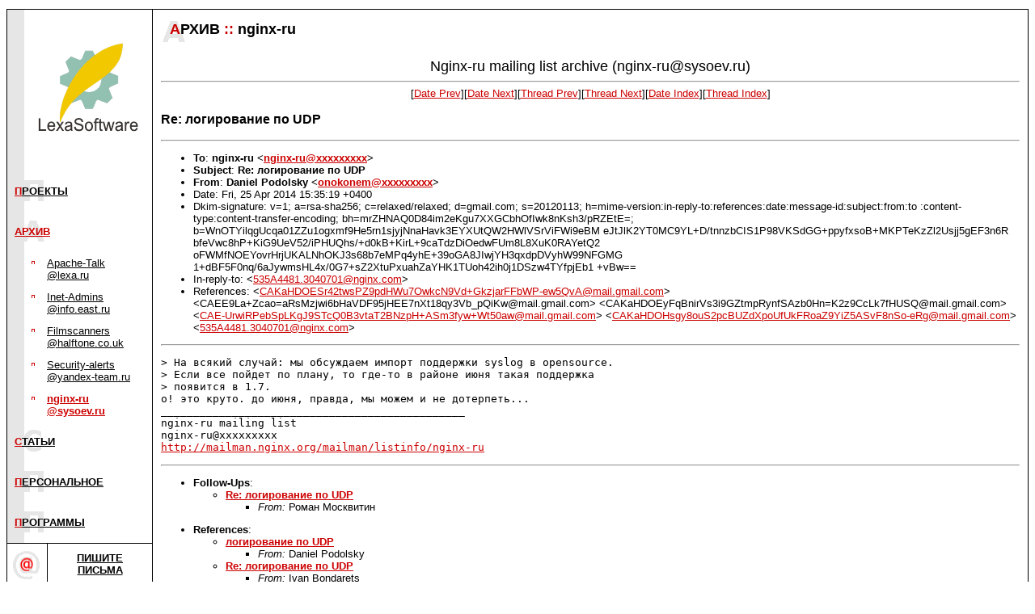

--- FILE ---
content_type: text/html; charset=koi8-r
request_url: http://www.lexa.ru/nginx-ru/msg53382.html
body_size: 4784
content:
<!-- MHonArc v2.6.18 -->
<!--X-Subject: Re: логирование по UDP -->
<!--X-From-R13: Rnavry Bbqbyfxl <babxbarzNtznvy.pbz> -->
<!--X-Date: Fri, 25 Apr 2014 15:35:25 +0400 (MSK) -->
<!--X-Message-Id: CAKaHDOG05DfbHJG7pqUi8&#45;8+b96Mc&#45;X&#45;YUw64F0ooXLZgi5Kng@mail.gmail.com -->
<!--X-Content-Type: text/plain -->
<!--X-Reference: CAKaHDOESr42twsPZ9pdHWu7OwkcN9Vd+GkzjarFFbWP&#45;ew5QvA@mail.gmail.com -->
<!--X-Reference: CAEE9La+Zcao=aRsMzjwi6bHaVDF95jHEE7nXt18qy3Vb_pQiKw@mail.gmail.com -->
<!--X-Reference: CAKaHDOEyFqBnirVs3i9GZtmpRynfSAzb0Hn=K2z9CcLk7fHUSQ@mail.gmail.com -->
<!--X-Reference: CAE&#45;UrwiRPebSpLKgJ9STcQ0B3vtaT2BNzpH+ASm3fyw+Wt50aw@mail.gmail.com -->
<!--X-Reference: CAKaHDOHsgy8ouS2pcBUZdXpoUfUkFRoaZ9YiZ5ASvF8nSo&#45;eRg@mail.gmail.com -->
<!--X-Reference: 535A4481.3040701@nginx.com -->
<!--X-Head-End-->
<html>
<head>
<style  type="text/css">
p {font-family:Verdana, sans-serif; font-size:10pt;}
h3 {font-family:Verdana, sans-serif;}
h4 {font-family:Verdana, sans-serif;}
h5 {font-family:Verdana, sans-serif;}
dl {font-family:Verdana, sans-serif; font-size:10pt;}
dt {font-family:Verdana, sans-serif; font-size:10pt;}
dd {font-family:Verdana, sans-serif; font-size:10pt;}
li {font-family:Verdana, sans-serif; font-size:10pt;}
td {font-family:Verdana, sans-serif; font-size:10pt;}
th {font-family:Verdana, sans-serif; font-size:10pt; font-style:bold;}
.style1, a.style1:link, a.style1:visited, a.style1:hover {color: #404040; background-color: #eeeeee; padding: 0px 0.3em 0px 0.3em; font-family: Arial, sans-serif;}
.style1sp, a.style1sp:link, a.style1sp:visited, a.style1sp:hover {color: #707070; background-color: #ffffff; padding: 0px 0.3em 0px 0.3em; font-size: 12px; font-family: Arial, sans-serif;}
.style7 {font-size: 60%; font-family: Arial, sans-serif; background-color: #aaaaaa; }
.styleb {background-color: #eeeeee;}
.style2, a.style2:link, a.style2:visited, a.style2:hover {color: #404040; background-color: #eeeeee; padding: 0px 0.3em 0px 0.3em; font-family: Arial, sans-serif;}
input {font-family:Verdana, sans-serif; font-size:10pt;}
</style>
<title>Lexa Software: Nginx-ru@sysoev.ru archive</title>
<script>
function hide(element) {
  var el = document.getElementById(element);
  if(el)
      el.style.display = 'none';
}
</script>
<!-- <script src="http://www.google-analytics.com/urchin.js" type="text/javascript"> -->
</script>
<!-- <script type="text/javascript">
_uacct = "UA-183354-1";
urchinTracker();
</script> -->
</head>
<body topmargin=10 marginheight=10 text="#000000" bgcolor="#ffffff" link="#cc0000" vlink="#cc0000">

<!--LiveInternet counter--><script type="text/javascript"><!--
document.write('<img src="http://counter.yadro.ru/hit;lexa-ru?r'+
escape(document.referrer)+((typeof(screen)=='undefined')?'':
';s'+screen.width+'*'+screen.height+'*'+(screen.colorDepth?
screen.colorDepth:screen.pixelDepth))+';u'+escape(document.URL)+
';'+Math.random()+
'" width=1 height=1 alt="">')//--></script><!--/LiveInternet-->
<!--- тест --->

<table border=0 cellspacing=0 cellpadding=0 width=100% align=center>
<tr><td colspan=5 bgcolor=#000000 width=1><img src=/image/dot.gif width=1 height=1 border=0><br></td></tr>
<tr valign=top>
<td bgcolor=#000000 width=1><img src=/image/dot.gif width=1 height=1 border=0><br></td>
<!-- левая колонка с навигацией -->
<td width=179>
<a href=/><img src=/image/color_logo.gif width=179 height=200 border=0></a><br>
<table border=0 cellspacing=0 cellpadding=0 width=178>
<tr><td bgcolor=#e6e6e6><img src=/image/dot.gif width=1 height=50 border=0><br></td>
<td background=/image/letter_p.gif><p>&nbsp;&nbsp;<b><a href=/projects.html>П<font color=#000000>РОЕКТЫ</font></a></b>&nbsp;</td></tr>
  <tr><td bgcolor=#e6e6e6><img src=/image/dot.gif width=1 height=50 border=0><br></td>
<td background=/image/letter_a.gif><p>&nbsp;&nbsp;<b><a href=/archive.html><font color=#cc0000>АРХИВ</a></font></b>&nbsp;</td></tr>
<tr><td bgcolor=#e6e6e6><img src=/image/dot.gif width=1 height=50 border=0><br></td>
<td>
<table border=0 width=170 cellspacing=0 cellpadding=6>
<tr valign=top><td bgcolor=#e6e6e6><img src="/image/dot.gif" width=8 height=1 border=0><p></td>
<td><img src=/image/select_p.gif width=10 height=10 border=0 vspace=2 alt=""></td>
<td><a href=/apache-talk/><font color=#000000>Apache-Talk @lexa.ru</font></a>&nbsp;</td>
</tr>
<tr valign=top><td bgcolor=#e6e6e6><img src="/image/dot.gif" width=8 height=1 border=0><p></td>
<td><img src=/image/select_p.gif width=10 height=10 border=0 vspace=2 alt=""></td>
<td><a href=/inet-admins/><font color=#000000>Inet-Admins @info.east.ru</font></a>&nbsp;</td>
</tr>
<tr valign=top><td bgcolor=#e6e6e6><img src="/image/dot.gif" width=8 height=1 border=0><p></td>
<td><img src=/image/select_p.gif width=10 height=10 border=0 vspace=2 alt=""></td>
<td><a href=/FS/><font color=#000000>Filmscanners @halftone.co.uk</font></a>&nbsp;</td>
</tr>
<tr valign=top><td bgcolor=#e6e6e6><img src="/image/dot.gif" width=8 height=1 border=0><p></td>
<td><img src=/image/select_p.gif width=10 height=10 border=0 vspace=2 alt=""></td>
<td><a href=/security-alerts/><font color=#000000>Security-alerts @yandex-team.ru</font></a>&nbsp;</td>
</tr>
<tr valign=top><td bgcolor=#e6e6e6><img src="/image/dot.gif" width=8 height=1 border=0><p></td>
<td><img src=/image/select_p.gif width=10 height=10 border=0 vspace=2 alt=""></td>
<td><p><a href="/nginx-ru/"><b><font color=#cc0000>nginx-ru @sysoev.ru</font></b></a>&nbsp;</td>
</tr>
</table>

</td></tr>
<tr><td bgcolor=#e6e6e6><img src=/image/dot.gif width=1 height=50 border=0><br></td>
<td background=/image/letter_s.gif><p>&nbsp;&nbsp;<b><a href=/articles/>С<font color=#000000>ТАТЬИ</font></a></b>&nbsp;</td></tr>
<tr><td bgcolor=#e6e6e6><img src=/image/dot.gif width=1 height=50 border=0><br></td>
<td background=/image/letter_p.gif><p>&nbsp;&nbsp;<b><a href=/lexa/>П<font color=#000000>ЕРСОНАЛЬНОЕ</font></a></b>&nbsp;</td></tr>
<tr><td bgcolor=#e6e6e6><img src=/image/dot.gif width=1 height=50 border=0><br></td>
<td background=/image/letter_p.gif><p>&nbsp;&nbsp;<b><a href=/programs/>П<font color=#000000>РОГРАММЫ</font></a></b>&nbsp;</td></tr>
</table>

<table border=0 cellspacing=0 cellpadding=0 width=100%>
<tr><td bgcolor=#000000><img src=/image/dot.gif width=1 height=1
border=0><br></td></tr>
</table>

<table border=0 cellspacing=0 cellpadding=0 width=100%>
<tr><td width=50><img src=/image/back5.gif width=50 height=50 border=0><br></td>
<td width=149 align=center><p><a href=mailto:lexa@lexa.ru><b><font color=#000000>ПИШИТЕ<br>ПИСЬМА</font></a></td></b>
</tr></table>
<p>
<p><!-- mks --><center> <table width=90% cellspacing=0 celpadding=0 bgcolor=#aaaaaa> <tr><td> <table width=100% cellspacing=4 celpadding=4 bgcolor="#ffffff"> <tr><td ><div class=style1sp><script type="text/javascript">
<!--
var _acic={dataProvider:10};(function(){var e=document.createElement("script");e.type="text/javascript";e.async=true;e.src="https://www.acint.net/aci.js";var t=document.getElementsByTagName("script")[0];t.parentNode.insertBefore(e,t)})()
//-->
</script></div> </td></tr></table> </td></tr></table> </center>


<table border=0 cellspacing=0 cellpadding=0 width=100%>
<tr><td bgcolor=#000000><img src=/image/dot.gif width=1 height=1 border=0><br></td></tr>
</table>

<table border=0 cellspacing=0 cellpadding=0 width=100%>
<tr><td colspan=2><form action=/srch/></td></tr>
<tr><td colspan=2><img src=/image/dot.gif width=1 height=15 border=0><br></td></tr>
<tr><td colspan=2><img src=/image/dot.gif width=1 height=15 border=0><br></td></tr>
<tr><td colspan=2></form></td></tr>
</table>

<table border=0 cellspacing=0 cellpadding=0 width=100%>
<tr><td bgcolor=#000000><img src=/image/dot.gif width=1 height=1 border=0><br></td></tr>
<tr><td><img src=/image/dot.gif width=1 height=50 border=0><br></td></tr>
</table>

<noindex>
<table border=0 cellspacing=0 cellpadding=0 width=100%>
<tr><td align=center valign=top><a href="http://top100.rambler.ru/top100"><img src="/image/top100.gif" width=88 height=31 border=0></a></td></tr>
<tr><td align=center valign=top>
<!--LiveInternet logo--><a href="http://www.liveinternet.ru/click;lexa-ru"
target=_blank><img src="http://counter.yadro.ru/logo;lexa-ru?26.1" border=0
title="LiveInternet: показано число посетителей за сегодня"
alt="" width=88 height=15></a><!--/LiveInternet--><br>
</td></tr>
<tr><td><img src=/image/dot.gif width=1 height=30 border=0><br></td></tr>
</table>
</noindex>

<p>
<table border=0 cellspacing=0 cellpadding=0 width=100%>
<tr><td bgcolor=#000000><img src=/image/dot.gif width=1 height=1 border=0><br></td></tr>
</table>
<table border=0 cellspacing=0 cellpadding=0 width=100%>
<tr><td><img src=/image/dot.gif width=1 height=30 border=0><br></td></tr>
</table>

</td>
<td width=1 bgcolor=black><img src=/image/dot.gif width=1 height=1 border=0 alt=""><br></td>

<td>
<!-- основная колонка с содержанием -->
<table border=0 cellspacing=0 cellpadding=0 width=100%>
<tr>
<td width=1><img src=/image/dot.gif width=1 height=50 border=0 alt=""><br></td>
<td background=/image/big_a.gif>&nbsp;&nbsp;&nbsp;&nbsp;&nbsp;<b><font face=Verdana,sans-serif size=4><font color=#cc0000>А</font>РХИВ&nbsp;<font color="#cc0000">::</font>&nbsp;nginx-ru</font></b>
</td></tr>
</table>

<table border=0 cellspacing=0 cellpadding=10 width=100%>
<tr><td>
<!--X-Body-Begin-->
<!--X-User-Header-->
<center>
<font size="+1">Nginx-ru mailing list archive (nginx-ru@sysoev.ru)</font>
</center>
<!--X-User-Header-End-->
<!--X-TopPNI-->
<center>
<HR>
[<a href="msg53381.html">Date Prev</a>][<a href="msg53383.html">Date Next</a>][<a href="msg53377.html">Thread Prev</a>][<a href="msg53385.html">Thread Next</a>][<A
HREF="maillist.html#53382">Date Index</A>][<A
HREF="threads.html#53382">Thread Index</A>]
</center>

<!--X-TopPNI-End-->
<!--X-MsgBody-->
<!--X-Subject-Header-Begin-->
<H3>Re: логирование по UDP</H3>
<HR>
<!--X-Subject-Header-End-->
<!--X-Head-of-Message-->
<ul>
<li><strong>To</strong>: <strong>nginx-ru &lt;<a href="mailto:nginx-ru@DOMAIN.HIDDEN">nginx-ru@xxxxxxxxx</a>&gt;</strong></li>
<li><strong>Subject</strong>: <strong>Re: логирование по UDP</strong></li>
<li><strong>From</strong>: <strong>Daniel Podolsky &lt;<a href="mailto:onokonem@DOMAIN.HIDDEN">onokonem@xxxxxxxxx</a>&gt;</strong></li>
<li>Date: Fri, 25 Apr 2014 15:35:19 +0400</li>
<li>Dkim-signature: v=1; a=rsa-sha256; c=relaxed/relaxed; d=gmail.com; s=20120113; h=mime-version:in-reply-to:references:date:message-id:subject:from:to :content-type:content-transfer-encoding; bh=mrZHNAQ0D84im2eKgu7XXGCbhOfIwk8nKsh3/pRZEtE=; b=WnOTYilqgUcqa01ZZu1ogxmf9He5rn1sjyjNnaHavk3EYXUtQW2HWlVSrViFWi9eBM eJtJlK2YT0MC9YL+D/tnnzbCIS1P98VKSdGG+ppyfxsoB+MKPTeKzZl2Usjj5gEF3n6R bfeVwc8hP+KiG9UeV52/iPHUQhs/+d0kB+KirL+9caTdzDiOedwFUm8L8XuK0RAYetQ2 oFWMfNOEYovrHrjUKALNhOKJ3s68b7eMPq4yhE+39oGA8JIwjYH3qxdpDVyhW99NFGMG 1+dBF5F0nq/6aJywmsHL4x/0G7+sZ2XtuPxuahZaYHK1TUoh42ih0j1DSzw4TYfpjEb1 +vBw==</li>
<li>In-reply-to: &lt;<a href="msg53377.html">535A4481.3040701@nginx.com</a>&gt;</li>
<li>References: &lt;<a href="msg53364.html">CAKaHDOESr42twsPZ9pdHWu7OwkcN9Vd+GkzjarFFbWP-ew5QvA@mail.gmail.com</a>&gt; &lt;CAEE9La+Zcao=aRsMzjwi6bHaVDF95jHEE7nXt18qy3Vb_pQiKw@mail.gmail.com&gt; &lt;CAKaHDOEyFqBnirVs3i9GZtmpRynfSAzb0Hn=K2z9CcLk7fHUSQ@mail.gmail.com&gt; &lt;<a href="msg53373.html">CAE-UrwiRPebSpLKgJ9STcQ0B3vtaT2BNzpH+ASm3fyw+Wt50aw@mail.gmail.com</a>&gt; &lt;<a href="msg53374.html">CAKaHDOHsgy8ouS2pcBUZdXpoUfUkFRoaZ9YiZ5ASvF8nSo-eRg@mail.gmail.com</a>&gt; &lt;<a href="msg53377.html">535A4481.3040701@nginx.com</a>&gt;</li>
</ul>
<!--X-Head-of-Message-End-->
<!--X-Head-Body-Sep-Begin-->
<hr>
<!--X-Head-Body-Sep-End-->
<!--X-Body-of-Message-->
<pre>&gt; На всякий случай: мы обсуждаем импорт поддержки syslog в opensource.
&gt; Если все пойдет по плану, то где-то в районе июня такая поддержка
&gt; появится в 1.7.
о! это круто. до июня, правда, мы можем и не дотерпеть...
_______________________________________________
nginx-ru mailing list
nginx-ru@xxxxxxxxx
<a  rel="nofollow" href="http://mailman.nginx.org/mailman/listinfo/nginx-ru">http://mailman.nginx.org/mailman/listinfo/nginx-ru</a></pre>
<!--X-Body-of-Message-End-->
<!--X-MsgBody-End-->
<!--X-Follow-Ups-->
<hr>
<ul><li><strong>Follow-Ups</strong>:
<ul>
<li><strong><a name="53385" href="msg53385.html">Re: логирование по UDP</a></strong>
<ul><li><em>From:</em> Роман Москвитин</li></ul></li>
</ul></li></ul>
<!--X-Follow-Ups-End-->
<!--X-References-->
<ul><li><strong>References</strong>:
<ul>
<li><strong><a name="53364" href="msg53364.html">логирование по UDP</a></strong>
<ul><li><em>From:</em> Daniel Podolsky</li></ul></li>
<li><strong><a name="53371" href="msg53371.html">Re: логирование по UDP</a></strong>
<ul><li><em>From:</em> Ivan Bondarets</li></ul></li>
<li><strong><a name="53372" href="msg53372.html">Re: логирование по UDP</a></strong>
<ul><li><em>From:</em> Daniel Podolsky</li></ul></li>
<li><strong><a name="53373" href="msg53373.html">Re: логирование по UDP</a></strong>
<ul><li><em>From:</em> Роман Москвитин</li></ul></li>
<li><strong><a name="53374" href="msg53374.html">Re: логирование по UDP</a></strong>
<ul><li><em>From:</em> Daniel Podolsky</li></ul></li>
<li><strong><a name="53377" href="msg53377.html">Re: логирование по UDP</a></strong>
<ul><li><em>From:</em> Maxim Konovalov</li></ul></li>
</ul></li></ul>
<!--X-References-End-->
<!--X-BotPNI-->
<ul>
<li>Prev by Date:
<strong><a href="msg53381.html">Re: Репозиторий Ubuntu</a></strong>
</li>
<li>Next by Date:
<strong><a href="msg53383.html">Re: логирование по UDP</a></strong>
</li>
<li>Previous by thread:
<strong><a href="msg53377.html">Re: логирование по UDP</a></strong>
</li>
<li>Next by thread:
<strong><a href="msg53385.html">Re: логирование по UDP</a></strong>
</li>
<li>Index(es):
<ul>
<li><a href="maillist.html#53382"><strong>Date</strong></a></li>
<li><a href="threads.html#53382"><strong>Thread</strong></a></li>
</ul>
</li>
</ul>

<!--X-BotPNI-End-->
<!--X-User-Footer-->

<!--X-User-Footer-End-->

</td></tr></table>
<br>&nbsp;<br>
</td>
<td bgcolor=#000000 width=1><img src=/image/dot.gif width=1 height=1 border=0><br></td>
</tr>
<tr><td colspan=5 bgcolor=black><img src=/image/dot.gif width=1 height=1 border=0 alt=""><br></td></tr>
</table>
<table border=0 cellspacing=0 cellpadding=0 width=100% align=center>
<tr><td bgcolor=#000000><img src=/image/dot.gif width=1 height=1    border=0 alt=""><br></td></tr>
<tr><td>

</td></tr>
<tr><td><p align=right><br>Copyright &copy; <a href=http://www.lexa.ru/>Lexa Software</a>, 1996-2009.&nbsp;
</td></tr>
<tr><td><p align=right>&nbsp;</td></tr>
</table>
<script type="text/javascript">
var gaJsHost = (("https:" == document.location.protocol) ? "https://ssl." : "http://www.");
document.write(unescape("%3Cscript src='" + gaJsHost + "google-analytics.com/ga.js' type='text/javascript'%3E%3C/script%3E"));
</script>
<script type="text/javascript">
var pageTracker = _gat._getTracker("UA-183354-1");
pageTracker._trackPageview();
</script>
</body>
</html>

